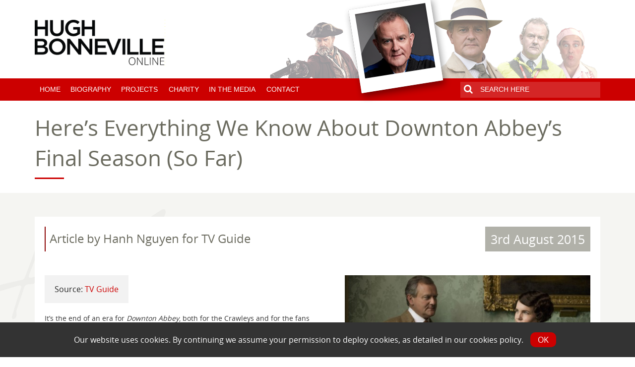

--- FILE ---
content_type: text/html; charset=UTF-8
request_url: https://www.hughbonneville.uk/media/about-hugh/heres-everything-we-know-about-downton-abbeys-final-season-so-far
body_size: 15710
content:
<!doctype html>
<!--[if lt IE 7]> <html class="no-js lt-ie9 lt-ie8 lt-ie7" lang="en-US"> <![endif]-->
<!--[if IE 7]>    <html class="no-js lt-ie9 lt-ie8" lang="en-US"> <![endif]-->
<!--[if IE 8]>    <html class="no-js lt-ie9" lang="en-US"> <![endif]-->
<!--[if IE 10]><html class="ie10" lang="en-US" > <![endif]-->
<head>
	    <meta charset="utf-8" />
    <meta name="viewport" content="width=device-width, initial-scale=1" />
    <title>Here&#039;s Everything We Know About Downton Abbey&#039;s Final Season (So Far) - Hugh Bonneville Online</title>

    <link rel="pingback" href="https://www.hughbonneville.uk/xmlrpc.php" />
    <link rel="shortcut icon" href="https://www.hughbonneville.uk/wp-content/themes/hughb/img/favicon.ico" />
   <!-- <link rel="stylesheet" href="https://www.hughbonneville.uk/wp-content/themes/hughb/css/normalize.css" type="text/css" />
    <link rel="stylesheet prefetch" href="https://www.hughbonneville.uk/wp-content/themes/hughb/css/foundation.min.css"/>
    <link rel="stylesheet" href="https://www.hughbonneville.uk/wp-content/themes/hughb/css/font-awesome.min.css">
    <link rel="stylesheet" href="https://www.hughbonneville.uk/wp-content/themes/hughb/css/font-hughbcustom.css">
    <link rel="stylesheet" href="https://www.hughbonneville.uk/wp-content/themes/hughb/css/hughb.css" type="text/css" />-->
    <link rel="stylesheet" href="https://www.hughbonneville.uk/wp-content/themes/hughb/css/style.css?ver=2018" type="text/css" />
    <link rel="stylesheet" href="https://fonts.googleapis.com/css?family=Open+Sans:400italic,700italic,400,700&amp;subset=latin,latin-ext" type="text/css" media="all">
    <meta name='robots' content='index, follow, max-image-preview:large, max-snippet:-1, max-video-preview:-1' />

	<!-- This site is optimized with the Yoast SEO plugin v20.9 - https://yoast.com/wordpress/plugins/seo/ -->
	<link rel="canonical" href="https://www.hughbonneville.uk/media/about-hugh/heres-everything-we-know-about-downton-abbeys-final-season-so-far" />
	<script type="application/ld+json" class="yoast-schema-graph">{"@context":"https://schema.org","@graph":[{"@type":"WebPage","@id":"https://www.hughbonneville.uk/media/about-hugh/heres-everything-we-know-about-downton-abbeys-final-season-so-far","url":"https://www.hughbonneville.uk/media/about-hugh/heres-everything-we-know-about-downton-abbeys-final-season-so-far","name":"Here's Everything We Know About Downton Abbey's Final Season (So Far) - Hugh Bonneville Online","isPartOf":{"@id":"https://www.hughbonneville.uk/#website"},"primaryImageOfPage":{"@id":"https://www.hughbonneville.uk/media/about-hugh/heres-everything-we-know-about-downton-abbeys-final-season-so-far#primaryimage"},"image":{"@id":"https://www.hughbonneville.uk/media/about-hugh/heres-everything-we-know-about-downton-abbeys-final-season-so-far#primaryimage"},"thumbnailUrl":"https://www.hughbonneville.uk/wp-content/uploads/2015/12/downton-abbey-s6-robert-and-cora.jpg","datePublished":"2015-08-03T09:41:16+00:00","dateModified":"2023-11-22T20:00:13+00:00","author":{"@id":"https://www.hughbonneville.uk/#/schema/person/fca3fbda632614adf83aaa00be43faed"},"breadcrumb":{"@id":"https://www.hughbonneville.uk/media/about-hugh/heres-everything-we-know-about-downton-abbeys-final-season-so-far#breadcrumb"},"inLanguage":"en-US","potentialAction":[{"@type":"ReadAction","target":["https://www.hughbonneville.uk/media/about-hugh/heres-everything-we-know-about-downton-abbeys-final-season-so-far"]}]},{"@type":"ImageObject","inLanguage":"en-US","@id":"https://www.hughbonneville.uk/media/about-hugh/heres-everything-we-know-about-downton-abbeys-final-season-so-far#primaryimage","url":"https://www.hughbonneville.uk/wp-content/uploads/2015/12/downton-abbey-s6-robert-and-cora.jpg","contentUrl":"https://www.hughbonneville.uk/wp-content/uploads/2015/12/downton-abbey-s6-robert-and-cora.jpg","width":1198,"height":800},{"@type":"BreadcrumbList","@id":"https://www.hughbonneville.uk/media/about-hugh/heres-everything-we-know-about-downton-abbeys-final-season-so-far#breadcrumb","itemListElement":[{"@type":"ListItem","position":1,"name":"Home","item":"https://www.hughbonneville.uk/"},{"@type":"ListItem","position":2,"name":"Here&#8217;s Everything We Know About Downton Abbey&#8217;s Final Season (So Far)"}]},{"@type":"WebSite","@id":"https://www.hughbonneville.uk/#website","url":"https://www.hughbonneville.uk/","name":"Hugh Bonneville Online","description":"The official website of the actor Hugh Bonneville","potentialAction":[{"@type":"SearchAction","target":{"@type":"EntryPoint","urlTemplate":"https://www.hughbonneville.uk/?s={search_term_string}"},"query-input":"required name=search_term_string"}],"inLanguage":"en-US"},{"@type":"Person","@id":"https://www.hughbonneville.uk/#/schema/person/fca3fbda632614adf83aaa00be43faed","name":"Archivist","image":{"@type":"ImageObject","inLanguage":"en-US","@id":"https://www.hughbonneville.uk/#/schema/person/image/","url":"https://secure.gravatar.com/avatar/834aaf647e41fbbf0b2488eae311c80c?s=96&d=mm&r=g","contentUrl":"https://secure.gravatar.com/avatar/834aaf647e41fbbf0b2488eae311c80c?s=96&d=mm&r=g","caption":"Archivist"},"url":"https://www.hughbonneville.uk/author/archivist"}]}</script>
	<!-- / Yoast SEO plugin. -->


<link rel='dns-prefetch' href='//code.jquery.com' />
<link rel="alternate" type="application/rss+xml" title="Hugh Bonneville Online &raquo; Here&#8217;s Everything We Know About Downton Abbey&#8217;s Final Season (So Far) Comments Feed" href="https://www.hughbonneville.uk/media/about-hugh/heres-everything-we-know-about-downton-abbeys-final-season-so-far/feed" />
<script type="text/javascript">
window._wpemojiSettings = {"baseUrl":"https:\/\/s.w.org\/images\/core\/emoji\/14.0.0\/72x72\/","ext":".png","svgUrl":"https:\/\/s.w.org\/images\/core\/emoji\/14.0.0\/svg\/","svgExt":".svg","source":{"concatemoji":"https:\/\/www.hughbonneville.uk\/wp-includes\/js\/wp-emoji-release.min.js?ver=6.2.8"}};
/*! This file is auto-generated */
!function(e,a,t){var n,r,o,i=a.createElement("canvas"),p=i.getContext&&i.getContext("2d");function s(e,t){p.clearRect(0,0,i.width,i.height),p.fillText(e,0,0);e=i.toDataURL();return p.clearRect(0,0,i.width,i.height),p.fillText(t,0,0),e===i.toDataURL()}function c(e){var t=a.createElement("script");t.src=e,t.defer=t.type="text/javascript",a.getElementsByTagName("head")[0].appendChild(t)}for(o=Array("flag","emoji"),t.supports={everything:!0,everythingExceptFlag:!0},r=0;r<o.length;r++)t.supports[o[r]]=function(e){if(p&&p.fillText)switch(p.textBaseline="top",p.font="600 32px Arial",e){case"flag":return s("\ud83c\udff3\ufe0f\u200d\u26a7\ufe0f","\ud83c\udff3\ufe0f\u200b\u26a7\ufe0f")?!1:!s("\ud83c\uddfa\ud83c\uddf3","\ud83c\uddfa\u200b\ud83c\uddf3")&&!s("\ud83c\udff4\udb40\udc67\udb40\udc62\udb40\udc65\udb40\udc6e\udb40\udc67\udb40\udc7f","\ud83c\udff4\u200b\udb40\udc67\u200b\udb40\udc62\u200b\udb40\udc65\u200b\udb40\udc6e\u200b\udb40\udc67\u200b\udb40\udc7f");case"emoji":return!s("\ud83e\udef1\ud83c\udffb\u200d\ud83e\udef2\ud83c\udfff","\ud83e\udef1\ud83c\udffb\u200b\ud83e\udef2\ud83c\udfff")}return!1}(o[r]),t.supports.everything=t.supports.everything&&t.supports[o[r]],"flag"!==o[r]&&(t.supports.everythingExceptFlag=t.supports.everythingExceptFlag&&t.supports[o[r]]);t.supports.everythingExceptFlag=t.supports.everythingExceptFlag&&!t.supports.flag,t.DOMReady=!1,t.readyCallback=function(){t.DOMReady=!0},t.supports.everything||(n=function(){t.readyCallback()},a.addEventListener?(a.addEventListener("DOMContentLoaded",n,!1),e.addEventListener("load",n,!1)):(e.attachEvent("onload",n),a.attachEvent("onreadystatechange",function(){"complete"===a.readyState&&t.readyCallback()})),(e=t.source||{}).concatemoji?c(e.concatemoji):e.wpemoji&&e.twemoji&&(c(e.twemoji),c(e.wpemoji)))}(window,document,window._wpemojiSettings);
</script>
<style type="text/css">
img.wp-smiley,
img.emoji {
	display: inline !important;
	border: none !important;
	box-shadow: none !important;
	height: 1em !important;
	width: 1em !important;
	margin: 0 0.07em !important;
	vertical-align: -0.1em !important;
	background: none !important;
	padding: 0 !important;
}
</style>
	<link rel='stylesheet' id='tic-browser-warning-css-css' href='https://www.hughbonneville.uk/wp-content/plugins/tic-foundation-browser-warning/css/tic-browser-warning.css?ver=6.2.8' type='text/css' media='all' />
<link rel='stylesheet' id='wp-color-picker-css' href='https://www.hughbonneville.uk/wp-admin/css/color-picker.min.css?ver=6.2.8' type='text/css' media='all' />
<link rel='stylesheet' id='validate-engine-css-css' href='https://www.hughbonneville.uk/wp-content/plugins/wysija-newsletters/css/validationEngine.jquery.css?ver=2.7.5' type='text/css' media='all' />
<link rel='stylesheet' id='sbi_styles-css' href='https://www.hughbonneville.uk/wp-content/plugins/instagram-feed/css/sbi-styles.min.css?ver=6.3.1' type='text/css' media='all' />
<link rel='stylesheet' id='wp-block-library-css' href='https://www.hughbonneville.uk/wp-includes/css/dist/block-library/style.min.css?ver=6.2.8' type='text/css' media='all' />
<link rel='stylesheet' id='classic-theme-styles-css' href='https://www.hughbonneville.uk/wp-includes/css/classic-themes.min.css?ver=6.2.8' type='text/css' media='all' />
<style id='global-styles-inline-css' type='text/css'>
body{--wp--preset--color--black: #000000;--wp--preset--color--cyan-bluish-gray: #abb8c3;--wp--preset--color--white: #ffffff;--wp--preset--color--pale-pink: #f78da7;--wp--preset--color--vivid-red: #cf2e2e;--wp--preset--color--luminous-vivid-orange: #ff6900;--wp--preset--color--luminous-vivid-amber: #fcb900;--wp--preset--color--light-green-cyan: #7bdcb5;--wp--preset--color--vivid-green-cyan: #00d084;--wp--preset--color--pale-cyan-blue: #8ed1fc;--wp--preset--color--vivid-cyan-blue: #0693e3;--wp--preset--color--vivid-purple: #9b51e0;--wp--preset--gradient--vivid-cyan-blue-to-vivid-purple: linear-gradient(135deg,rgba(6,147,227,1) 0%,rgb(155,81,224) 100%);--wp--preset--gradient--light-green-cyan-to-vivid-green-cyan: linear-gradient(135deg,rgb(122,220,180) 0%,rgb(0,208,130) 100%);--wp--preset--gradient--luminous-vivid-amber-to-luminous-vivid-orange: linear-gradient(135deg,rgba(252,185,0,1) 0%,rgba(255,105,0,1) 100%);--wp--preset--gradient--luminous-vivid-orange-to-vivid-red: linear-gradient(135deg,rgba(255,105,0,1) 0%,rgb(207,46,46) 100%);--wp--preset--gradient--very-light-gray-to-cyan-bluish-gray: linear-gradient(135deg,rgb(238,238,238) 0%,rgb(169,184,195) 100%);--wp--preset--gradient--cool-to-warm-spectrum: linear-gradient(135deg,rgb(74,234,220) 0%,rgb(151,120,209) 20%,rgb(207,42,186) 40%,rgb(238,44,130) 60%,rgb(251,105,98) 80%,rgb(254,248,76) 100%);--wp--preset--gradient--blush-light-purple: linear-gradient(135deg,rgb(255,206,236) 0%,rgb(152,150,240) 100%);--wp--preset--gradient--blush-bordeaux: linear-gradient(135deg,rgb(254,205,165) 0%,rgb(254,45,45) 50%,rgb(107,0,62) 100%);--wp--preset--gradient--luminous-dusk: linear-gradient(135deg,rgb(255,203,112) 0%,rgb(199,81,192) 50%,rgb(65,88,208) 100%);--wp--preset--gradient--pale-ocean: linear-gradient(135deg,rgb(255,245,203) 0%,rgb(182,227,212) 50%,rgb(51,167,181) 100%);--wp--preset--gradient--electric-grass: linear-gradient(135deg,rgb(202,248,128) 0%,rgb(113,206,126) 100%);--wp--preset--gradient--midnight: linear-gradient(135deg,rgb(2,3,129) 0%,rgb(40,116,252) 100%);--wp--preset--duotone--dark-grayscale: url('#wp-duotone-dark-grayscale');--wp--preset--duotone--grayscale: url('#wp-duotone-grayscale');--wp--preset--duotone--purple-yellow: url('#wp-duotone-purple-yellow');--wp--preset--duotone--blue-red: url('#wp-duotone-blue-red');--wp--preset--duotone--midnight: url('#wp-duotone-midnight');--wp--preset--duotone--magenta-yellow: url('#wp-duotone-magenta-yellow');--wp--preset--duotone--purple-green: url('#wp-duotone-purple-green');--wp--preset--duotone--blue-orange: url('#wp-duotone-blue-orange');--wp--preset--font-size--small: 13px;--wp--preset--font-size--medium: 20px;--wp--preset--font-size--large: 36px;--wp--preset--font-size--x-large: 42px;--wp--preset--spacing--20: 0.44rem;--wp--preset--spacing--30: 0.67rem;--wp--preset--spacing--40: 1rem;--wp--preset--spacing--50: 1.5rem;--wp--preset--spacing--60: 2.25rem;--wp--preset--spacing--70: 3.38rem;--wp--preset--spacing--80: 5.06rem;--wp--preset--shadow--natural: 6px 6px 9px rgba(0, 0, 0, 0.2);--wp--preset--shadow--deep: 12px 12px 50px rgba(0, 0, 0, 0.4);--wp--preset--shadow--sharp: 6px 6px 0px rgba(0, 0, 0, 0.2);--wp--preset--shadow--outlined: 6px 6px 0px -3px rgba(255, 255, 255, 1), 6px 6px rgba(0, 0, 0, 1);--wp--preset--shadow--crisp: 6px 6px 0px rgba(0, 0, 0, 1);}:where(.is-layout-flex){gap: 0.5em;}body .is-layout-flow > .alignleft{float: left;margin-inline-start: 0;margin-inline-end: 2em;}body .is-layout-flow > .alignright{float: right;margin-inline-start: 2em;margin-inline-end: 0;}body .is-layout-flow > .aligncenter{margin-left: auto !important;margin-right: auto !important;}body .is-layout-constrained > .alignleft{float: left;margin-inline-start: 0;margin-inline-end: 2em;}body .is-layout-constrained > .alignright{float: right;margin-inline-start: 2em;margin-inline-end: 0;}body .is-layout-constrained > .aligncenter{margin-left: auto !important;margin-right: auto !important;}body .is-layout-constrained > :where(:not(.alignleft):not(.alignright):not(.alignfull)){max-width: var(--wp--style--global--content-size);margin-left: auto !important;margin-right: auto !important;}body .is-layout-constrained > .alignwide{max-width: var(--wp--style--global--wide-size);}body .is-layout-flex{display: flex;}body .is-layout-flex{flex-wrap: wrap;align-items: center;}body .is-layout-flex > *{margin: 0;}:where(.wp-block-columns.is-layout-flex){gap: 2em;}.has-black-color{color: var(--wp--preset--color--black) !important;}.has-cyan-bluish-gray-color{color: var(--wp--preset--color--cyan-bluish-gray) !important;}.has-white-color{color: var(--wp--preset--color--white) !important;}.has-pale-pink-color{color: var(--wp--preset--color--pale-pink) !important;}.has-vivid-red-color{color: var(--wp--preset--color--vivid-red) !important;}.has-luminous-vivid-orange-color{color: var(--wp--preset--color--luminous-vivid-orange) !important;}.has-luminous-vivid-amber-color{color: var(--wp--preset--color--luminous-vivid-amber) !important;}.has-light-green-cyan-color{color: var(--wp--preset--color--light-green-cyan) !important;}.has-vivid-green-cyan-color{color: var(--wp--preset--color--vivid-green-cyan) !important;}.has-pale-cyan-blue-color{color: var(--wp--preset--color--pale-cyan-blue) !important;}.has-vivid-cyan-blue-color{color: var(--wp--preset--color--vivid-cyan-blue) !important;}.has-vivid-purple-color{color: var(--wp--preset--color--vivid-purple) !important;}.has-black-background-color{background-color: var(--wp--preset--color--black) !important;}.has-cyan-bluish-gray-background-color{background-color: var(--wp--preset--color--cyan-bluish-gray) !important;}.has-white-background-color{background-color: var(--wp--preset--color--white) !important;}.has-pale-pink-background-color{background-color: var(--wp--preset--color--pale-pink) !important;}.has-vivid-red-background-color{background-color: var(--wp--preset--color--vivid-red) !important;}.has-luminous-vivid-orange-background-color{background-color: var(--wp--preset--color--luminous-vivid-orange) !important;}.has-luminous-vivid-amber-background-color{background-color: var(--wp--preset--color--luminous-vivid-amber) !important;}.has-light-green-cyan-background-color{background-color: var(--wp--preset--color--light-green-cyan) !important;}.has-vivid-green-cyan-background-color{background-color: var(--wp--preset--color--vivid-green-cyan) !important;}.has-pale-cyan-blue-background-color{background-color: var(--wp--preset--color--pale-cyan-blue) !important;}.has-vivid-cyan-blue-background-color{background-color: var(--wp--preset--color--vivid-cyan-blue) !important;}.has-vivid-purple-background-color{background-color: var(--wp--preset--color--vivid-purple) !important;}.has-black-border-color{border-color: var(--wp--preset--color--black) !important;}.has-cyan-bluish-gray-border-color{border-color: var(--wp--preset--color--cyan-bluish-gray) !important;}.has-white-border-color{border-color: var(--wp--preset--color--white) !important;}.has-pale-pink-border-color{border-color: var(--wp--preset--color--pale-pink) !important;}.has-vivid-red-border-color{border-color: var(--wp--preset--color--vivid-red) !important;}.has-luminous-vivid-orange-border-color{border-color: var(--wp--preset--color--luminous-vivid-orange) !important;}.has-luminous-vivid-amber-border-color{border-color: var(--wp--preset--color--luminous-vivid-amber) !important;}.has-light-green-cyan-border-color{border-color: var(--wp--preset--color--light-green-cyan) !important;}.has-vivid-green-cyan-border-color{border-color: var(--wp--preset--color--vivid-green-cyan) !important;}.has-pale-cyan-blue-border-color{border-color: var(--wp--preset--color--pale-cyan-blue) !important;}.has-vivid-cyan-blue-border-color{border-color: var(--wp--preset--color--vivid-cyan-blue) !important;}.has-vivid-purple-border-color{border-color: var(--wp--preset--color--vivid-purple) !important;}.has-vivid-cyan-blue-to-vivid-purple-gradient-background{background: var(--wp--preset--gradient--vivid-cyan-blue-to-vivid-purple) !important;}.has-light-green-cyan-to-vivid-green-cyan-gradient-background{background: var(--wp--preset--gradient--light-green-cyan-to-vivid-green-cyan) !important;}.has-luminous-vivid-amber-to-luminous-vivid-orange-gradient-background{background: var(--wp--preset--gradient--luminous-vivid-amber-to-luminous-vivid-orange) !important;}.has-luminous-vivid-orange-to-vivid-red-gradient-background{background: var(--wp--preset--gradient--luminous-vivid-orange-to-vivid-red) !important;}.has-very-light-gray-to-cyan-bluish-gray-gradient-background{background: var(--wp--preset--gradient--very-light-gray-to-cyan-bluish-gray) !important;}.has-cool-to-warm-spectrum-gradient-background{background: var(--wp--preset--gradient--cool-to-warm-spectrum) !important;}.has-blush-light-purple-gradient-background{background: var(--wp--preset--gradient--blush-light-purple) !important;}.has-blush-bordeaux-gradient-background{background: var(--wp--preset--gradient--blush-bordeaux) !important;}.has-luminous-dusk-gradient-background{background: var(--wp--preset--gradient--luminous-dusk) !important;}.has-pale-ocean-gradient-background{background: var(--wp--preset--gradient--pale-ocean) !important;}.has-electric-grass-gradient-background{background: var(--wp--preset--gradient--electric-grass) !important;}.has-midnight-gradient-background{background: var(--wp--preset--gradient--midnight) !important;}.has-small-font-size{font-size: var(--wp--preset--font-size--small) !important;}.has-medium-font-size{font-size: var(--wp--preset--font-size--medium) !important;}.has-large-font-size{font-size: var(--wp--preset--font-size--large) !important;}.has-x-large-font-size{font-size: var(--wp--preset--font-size--x-large) !important;}
.wp-block-navigation a:where(:not(.wp-element-button)){color: inherit;}
:where(.wp-block-columns.is-layout-flex){gap: 2em;}
.wp-block-pullquote{font-size: 1.5em;line-height: 1.6;}
</style>
<script type='text/javascript' src='https://code.jquery.com/jquery-latest.min.js?ver=1.9.0' id='jquery-js'></script>
<script type='text/javascript' src='https://www.hughbonneville.uk/wp-content/plugins/tic-foundation-browser-warning/js/tic-browser-warning.js?ver=6.2.8' id='tic-browser-warning-js-js'></script>
<script type='text/javascript' src='https://www.hughbonneville.uk/wp-content/themes/hughb/js/custom.js?ver=1.0.0' id='custom-js-js'></script>
<script type='text/javascript' src='https://www.hughbonneville.uk/wp-content/plugins/indigo-cookie-law/js/cookie-law.min.js' id='custom-script-js'></script>
<link rel="https://api.w.org/" href="https://www.hughbonneville.uk/wp-json/" /><link rel="alternate" type="application/json" href="https://www.hughbonneville.uk/wp-json/wp/v2/posts/2380" /><link rel="EditURI" type="application/rsd+xml" title="RSD" href="https://www.hughbonneville.uk/xmlrpc.php?rsd" />
<link rel="wlwmanifest" type="application/wlwmanifest+xml" href="https://www.hughbonneville.uk/wp-includes/wlwmanifest.xml" />

<link rel='shortlink' href='https://www.hughbonneville.uk/?p=2380' />
<link rel="alternate" type="application/json+oembed" href="https://www.hughbonneville.uk/wp-json/oembed/1.0/embed?url=https%3A%2F%2Fwww.hughbonneville.uk%2Fmedia%2Fabout-hugh%2Fheres-everything-we-know-about-downton-abbeys-final-season-so-far" />
<link rel="alternate" type="text/xml+oembed" href="https://www.hughbonneville.uk/wp-json/oembed/1.0/embed?url=https%3A%2F%2Fwww.hughbonneville.uk%2Fmedia%2Fabout-hugh%2Fheres-everything-we-know-about-downton-abbeys-final-season-so-far&#038;format=xml" />
<script type="text/javascript">
var ajaxurl = 'https://www.hughbonneville.uk/wp-admin/admin-ajax.php';
</script>
<meta property="og:title" content="Here&#8217;s Everything We Know About Downton Abbey&#8217;s Final Season (So Far)" />
<meta property="og:type" content="article" />
<meta property="og:image" content="https://www.hughbonneville.uk/wp-content/uploads/2015/12/downton-abbey-s6-robert-and-cora.jpg" />
<meta property="og:url" content="https://www.hughbonneville.uk/media/about-hugh/heres-everything-we-know-about-downton-abbeys-final-season-so-far" />
<meta property="og:description" content="It&#8217;s the end of an era for Downton Abbey, both for the Crawleys and for the fans worldwide who&#8217;ve come to love them.&nbsp;&nbsp;The British period drama won over viewers with its look at post-Edwardian England, when one&#8217;s bloodline determined..." />
<meta property="og:site_name" content="Hugh Bonneville Online" />

<style type="text/css">.recentcomments a{display:inline !important;padding:0 !important;margin:0 !important;}</style>    <!--[if IE 8]>
<link rel="stylesheet" href="https://www.hughbonneville.uk/wp-content/themes/hughb/css/foundation_ie8.css" type="text/css" media="screen"/>
 <!--<![endif]-->
 <!--[if IE 9]>
<style>
.right-off-canvas-menu {display:none;
</style>
<!--<![endif]-->
</head>

<body class="post-template-default single single-post postid-2380 single-format-standard">

<div class="off-canvas-wrap " data-offcanvas>
  <div class="inner-wrap body">
    <aside class="right-off-canvas-menu noprint show-for-small">
            <ul class="menu off-canvas-list">
    <li><label>Hugh Bonneville Online</label></li>
           <div class="menu-main-menu-container"><li id="menu-item-536" class="menu-item menu-item-type-post_type menu-item-object-page menu-item-home menu-item-536"><a href="https://www.hughbonneville.uk/">Home</a></li>
<li id="menu-item-541" class="menu-item menu-item-type-post_type menu-item-object-page menu-item-541"><a href="https://www.hughbonneville.uk/biography">Biography</a></li>
<li id="menu-item-792" class="menu-item menu-item-type-custom menu-item-object-custom menu-item-has-children has-dropdown menu-item-792"><a href="#">Projects</a>
<ul class="sub-menu">
	<li id="menu-item-540" class="menu-item menu-item-type-post_type menu-item-object-page menu-item-540"><a href="https://www.hughbonneville.uk/projects">Past Projects</a></li>
	<li id="menu-item-793" class="menu-item menu-item-type-post_type menu-item-object-page menu-item-793"><a href="https://www.hughbonneville.uk/coming-soon-projects">Coming Soon</a></li>
</ul>
</li>
<li id="menu-item-3622" class="menu-item menu-item-type-post_type menu-item-object-page menu-item-3622"><a href="https://www.hughbonneville.uk/causes-supported-by-hugh-bonneville">Charity</a></li>
<li id="menu-item-1028" class="menu-item menu-item-type-taxonomy menu-item-object-category current-post-ancestor menu-item-has-children has-dropdown menu-item-1028"><a href="https://www.hughbonneville.uk/media">In The Media</a>
<ul class="sub-menu">
	<li id="menu-item-2016" class="menu-item menu-item-type-taxonomy menu-item-object-category current-post-ancestor current-menu-parent current-post-parent menu-item-2016"><a href="https://www.hughbonneville.uk/media/about-hugh">Articles About Hugh</a></li>
	<li id="menu-item-2017" class="menu-item menu-item-type-taxonomy menu-item-object-category menu-item-2017"><a href="https://www.hughbonneville.uk/media/by-hugh">Articles By Hugh</a></li>
	<li id="menu-item-3649" class="menu-item menu-item-type-taxonomy menu-item-object-category menu-item-3649"><a href="https://www.hughbonneville.uk/media/charity-news">Charity News</a></li>
</ul>
</li>
<li id="menu-item-2019" class="menu-item menu-item-type-post_type menu-item-object-page menu-item-2019"><a href="https://www.hughbonneville.uk/contact">Contact</a></li>
</div>            </ul>
            <div class="mobile-search-container">

            <form role="search" method="get" id="mobilesearchform" class="searchform" action="https://www.hughbonneville.uk/">
<button type="submit" class="search">
                <i class="fa fa-search"></i>
            </button><input type="text" value="" name="s" id="s-mobile" placeholder="SEARCH HERE"/>
</form>
            </div>
          </aside>

    <!-- Header Bar -->
        <div class="header-bar">
          <div class="top-bar show-for-small">
          <ul class="title-area show-for-small">
    <li class="name">
      <h1><a href="https://www.hughbonneville.uk/"><img src="https://www.hughbonneville.uk/wp-content/themes/hughb/img/hughb_logo_mobile.png" alt="" /></a></h1>
    </li>
    <li class="toggle-topbar menu-icon right-off-canvas-toggle"><a href="#">Menu</a><span></span></li>
  </ul></div>
         </div>
        <!-- End Header Bar -->

   <!-- Logo & Header images  -->
       <div class="logo-images-wrapper hide-for-small">
         <div class="row logo-images-container">
          <div class="medium-12 columns">

        <div class="row">
        <div class="medium-3 columns show-for-medium-up">
        <a href="https://www.hughbonneville.uk/" class="logo"><img src="https://www.hughbonneville.uk/wp-content/themes/hughb/img/hughb_logo.png" alt="" /></a></div>

        <!-- Images -->
        <div class="medium-9 columns right header-images">
        <div class="headerimage" id="img1"><img src="https://www.hughbonneville.uk/wp-content/themes/hughb/img/header_hugh_1.png" alt="" /></div>
        <div class="headerimage" id="img2"><img src="https://www.hughbonneville.uk/wp-content/themes/hughb/img/header_hugh_2.png" alt="" /></div>
        <div class="headerimage" id="img3"><img src="https://www.hughbonneville.uk/wp-content/themes/hughb/img/header_hugh_3.png" alt="" /></div>
        <div class="headerimage" id="img4"><img src="https://www.hughbonneville.uk/wp-content/themes/hughb/img/header_hugh_4.png" alt="" /></div>
        <div class="headerimage" id="polaroid"><img src="https://www.hughbonneville.uk/wp-content/themes/hughb/img/header_hugh_polaroid_2022.png" alt="" /></div>
        </div>
        <!-- End Images -->
        </div>
        </div>
        </div>
      </div>
      <!-- End Logo & Images  -->

       <!-- Menu  -->
       <div class="menu-wrapper hide-for-small">
         <div class="row menu-container">
          <div class="medium-12 columns">
        <!-- Navigation -->

          <div class="top-bar" data-topbar>


  <div class="top-bar-section show-for-medium-up">
    <!-- Right Nav Section -->
    <div class="menu-main-menu-container"><ul class="menu left"><li class="menu-item menu-item-type-post_type menu-item-object-page menu-item-home menu-item-536"><a href="https://www.hughbonneville.uk/">Home</a></li>
<li class="menu-item menu-item-type-post_type menu-item-object-page menu-item-541"><a href="https://www.hughbonneville.uk/biography">Biography</a></li>
<li class="menu-item menu-item-type-custom menu-item-object-custom menu-item-has-children has-dropdown menu-item-792"><a href="#">Projects</a>
<ul class="dropdown">
	<li class="menu-item menu-item-type-post_type menu-item-object-page menu-item-540"><a href="https://www.hughbonneville.uk/projects">Past Projects</a></li>
	<li class="menu-item menu-item-type-post_type menu-item-object-page menu-item-793"><a href="https://www.hughbonneville.uk/coming-soon-projects">Coming Soon</a></li>
</ul>
</li>
<li class="menu-item menu-item-type-post_type menu-item-object-page menu-item-3622"><a href="https://www.hughbonneville.uk/causes-supported-by-hugh-bonneville">Charity</a></li>
<li class="menu-item menu-item-type-taxonomy menu-item-object-category current-post-ancestor menu-item-has-children has-dropdown menu-item-1028"><a href="https://www.hughbonneville.uk/media">In The Media</a>
<ul class="dropdown">
	<li class="menu-item menu-item-type-taxonomy menu-item-object-category current-post-ancestor current-menu-parent current-post-parent menu-item-2016"><a href="https://www.hughbonneville.uk/media/about-hugh">Articles About Hugh</a></li>
	<li class="menu-item menu-item-type-taxonomy menu-item-object-category menu-item-2017"><a href="https://www.hughbonneville.uk/media/by-hugh">Articles By Hugh</a></li>
	<li class="menu-item menu-item-type-taxonomy menu-item-object-category menu-item-3649"><a href="https://www.hughbonneville.uk/media/charity-news">Charity News</a></li>
</ul>
</li>
<li class="menu-item menu-item-type-post_type menu-item-object-page menu-item-2019"><a href="https://www.hughbonneville.uk/contact">Contact</a></li>
</ul></div>  <div class="text-right contact-area">

    <div class="text-right header-search">
  <form role="search" method="get" id="headersearchform" class="searchform" action="https://www.hughbonneville.uk/">
<button type="submit" class="search">
                <i class="fa fa-search"></i>
            </button><input type="text" value="" name="s" id="s" placeholder="SEARCH HERE"/>
</form></div>
</div>
  </div>
</div>

        <!-- End Menu -->

        </div>
        </div>
      </div>
      <!-- End Logo & Menu  -->

      <!-- Search results Container -->

      <div class="search-result-container">
      <div class="row" id="header-search-results">
      </div>
      </div>

    <section class="main-section">
      <!-- content goes here -->
    </section>

  <a class="exit-off-canvas"></a>
<div class="row header-title"><div class="small-12 columns"><h1 class="page-header">Here&#8217;s Everything We Know About Downton Abbey&#8217;s Final Season (So Far)</h1></div></div>
<div class="content-wrapper">
<div class="bg1-container"></div>
<div class="bg2-container"></div>
<section id="content" class="row page-content">
<div class="small-12 columns">
<div class="panel content-panel">
<div class="row subhead">
<div class="small-12 medium-8 columns">
<div class="page-subtitle"><h2 style="padding-top:0.8rem;">Article by Hanh Nguyen for TV Guide</h2></div></div>
<div class="small-12 medium-4 columns text-right"><span class="project-year" style="margin-right:0;">3rd August 2015</span></div>
</div>

<div class="image-right"><ul class="clearing-thumbs" data-clearing><li class="small-12" ><a href="https://www.hughbonneville.uk/wp-content/uploads/2015/12/downton-abbey-s6-robert-and-cora.jpg"><img src="https://www.hughbonneville.uk/wp-content/uploads/2015/12/downton-abbey-s6-robert-and-cora-518x346.jpg" data-caption="Hugh Bonneville and Elizabeth McGovern played husband and wife twice before they were cast as the earl and countess of Grantham in Downton Abbey"></a></li></ul></div>    <div class=" panel original-publisher">Source: <a href="http://www.tvguide.com/news/downton-abbey-final-season-spoilers/" title="Click to read the original article on TV Guide" target="_blank">TV Guide</a></div>    <p>It&#8217;s the end of an era for <em>Downton Abbey</em>, both for the Crawleys and for the fans worldwide who&#8217;ve come to love them.</p>
<p>The British period drama won over viewers with its look at post-Edwardian England, when one&#8217;s bloodline determined one&#8217;s status, and the noble houses were run like clockwork by a fleet of dedicated servants. On <em>Downton</em>&#8216;s upcoming sixth and final season, which premieres Jan. 3, that noble way of life is slowly but inexorably dying out.</p>
<p>&#8220;That was the trajectory of those houses,&#8221; executive producer Gareth Neame tells TVGuide.com. &#8220;They didn&#8217;t continue forever, they weren&#8217;t financially viable. So in this final season, we will see the way of life we&#8217;ve all enjoyed watching in that show starting to change and evolve in a new way.</p>
<p>&#8220;We&#8217;ve got 20 or so main characters. There&#8217;s a lot to get done in these final nine episodes,&#8221; he continues. &#8220;This is ultimately a happy show that people love, so I don&#8217;t think we&#8217;re going to end with lightning striking the house and the house is exploded or something. But not everyone will have a happy ending.&#8221;</p>
<p>Well, that sounds&#8230; ominous. Need more than that? Here&#8217;s all we could glean about Downton&#8217;s final outing so far, based on interviews with the spoiler-phobic cast and the PBS session at the Television Critics Association fall TV previews that presented a handful of sneak peeks.</p>
<p><strong>[WARNING: The following contains mild spoilers. Read at your own risk!]</strong></p>
<p><strong>The Dowager Countess (Maggie Smith)</strong> &#8220;She&#8217;s full of beans. She&#8217;s on fire,&#8221; Elizabeth McGovern says of Smith&#8217;s grande dame character Violet this season. &#8220;From what I saw when we were shooting, she&#8217;s at the top of her game.&#8221; Neame adds, &#8220;She has to be the main commentator of everything that&#8217;s going on in that show. I suspect she&#8217;ll have lots to tell us in the very last episode.&#8221;</p>
<p>Penelope Wilton, who plays Violet&#8217;s cousin and confidant Isobel Crawley, says, &#8220;Violet and I are up to our old tricks. There&#8217;s a lot of sparring that goes on this time.&#8221; A clip shown during PBS&#8217; <em>Downton</em> panel on Saturday reveals the two friends on opposite sides of a debate relating to the hospital, battling over power versus patients.</p>
<p>This hint by Hugh Bonneville could explain the nature of their disagreement: &#8220;There&#8217;s a sort of microcosm debate about health insurance, for want of a better word, or the way that health is managed. We do get to meet the Minister of Health, who is a real person and a significant character in later British life.&#8221;</p>
<p><strong>Lord and Lady Grantham (Hugh Bonneville, Elizabeth McGovern)</strong> At least the art appraiser who admired Cora appears to be out of the picture this season. &#8220;In terms of [Robert and Cora&#8217;s] relationship, I think it&#8217;s fair to say that we&#8217;re back on an even keel after some bumps,&#8221; Bonneville says. &#8220;But Cora has a cause in mind and wants to strike out for a bit of independence and give herself a bit of activity outside of the house, which makes Robert feel a bit of, &#8216;What am I going to do then?'&#8221;</p>
<p>&#8220;Cora is becoming more slightly a modern woman and defining herself as separate from family and Robert in a slight way,&#8221; McGovern says. &#8220;She&#8217;s always the one to ease old feet-in-the-clay-Robert into the modern world. So she still does a bit of that. In very touching ways, he does allow this to happen.&#8221;</p>
<p>He doesn&#8217;t have much choice though. The eventual elimination of the landed gentry &#8220;is brought home to us when we go visit a local landowner who&#8217;s having to sell up,&#8221; says Bonneville. &#8220;So it&#8217;s really about that &#8212; a creeping sense of doom for estates like Downton. Either adapt or die.&#8221;</p>
<p><strong>Lady Mary (Michelle Dockery)</strong> The Crawleys&#8217; eldest daughter played with at least one man&#8217;s heart last year. Remember when she dumped poor Gillingham and then afterward appeared at the hunt looking spectacular? Well, watch out, because she rides in yet another hunt in the first episode back. Perhaps she wants to impress car aficionado Henry Talbot (Matthew Goode), whom Bonneville confirms returns this season. Whether he has a chance to succeed Matthew in Mary&#8217;s heart remains to be seen however.</p>
<p>&#8220;To use modern parlance, she&#8217;s gone on a few dates, but that&#8217;s inconclusive,&#8221; Neame says. &#8220;I&#8217;m interested in exploring this territory because she&#8217;s older than she was in the early seasons and she&#8217;s been married and she&#8217;s a widow. For anyone who&#8217;s been divorced or widowed, entering into a second marriage is so much more complicated than an initial relationship. It&#8217;s much more complicated.&#8221;</p>
<p>When Mary isn&#8217;t plaguing the men, she&#8217;s of course locking horns with her only surviving sibling. &#8220;There&#8217;s a great argument between the sisters, Lady Edith and Lady Mary,&#8221; Joanne Froggatt reveals. &#8220;They&#8217;ve sort of mellowed a bit over the years, but this is a reminder of how things were. I can&#8217;t say what it&#8217;s about, but it&#8217;s great. Everyone&#8217;s going to be, [Gasps] &#8216;I can&#8217;t believe she actually said that!&#8221;&#8221;</p>
<p><strong>Lady Edith (Laura Carmichael)</strong> Speaking of poor Edith (really, she may as well be called that), she is now the owner of her lover Gregson&#8217;s newspaper, which is a challenge for any woman, let alone for, um, poor Edith. &#8220;We&#8217;ll see how the men of the 1920s take to being told what to do by a woman,&#8221; Carmichael says. &#8220;She remains a kind of contributor, and there is an editor, Mr. Skinner, who we meet in the first episode. He&#8217;s a nightmare, so yes, it&#8217;s a question of can she work under him?&#8221;</p>
<p>Edith&#8217;s absence from Downton to take care of business in London does not go unnoticed by her sister, who is the only close family member who does not know or suspect that young Marigold is Edith&#8217;s actual love child. &#8220;I think Mary thinks that she&#8217;s made this rather odd Edith-like decision to adopt this orphan child and finds her more hands-on parenting as another way to annoy Mary,&#8221; Carmichael explains. &#8220;Mary is not interested and wants to prove the point that she&#8217;s not interested by not investigating her odd behavior.&#8221;</p>
<p>As for her love life, Lady Edith isn&#8217;t on the hunt like Mary (even if she did have a nice moment or two with that Brancaster land agent Bertie last season). &#8220;She says she&#8217;s looking middle-aged in the face,&#8221; the actress says. &#8220;She&#8217;s like, 29. It&#8217;s terrible! But it&#8217;s a &#8217;20s thing of feeling [older] because they came out when they were 16. She&#8217;s on the shelf! So for her it&#8217;s not on her mind, but I think she needs someone who&#8217;s going to challenge her and accept her.&#8221;</p>
<p><strong>Isobel Crawley (Penelope Wilton)</strong> &#8220;She has quite a roller coaster of a ride. You don&#8217;t really know what&#8217;s going to happen to her in the future until the very end of the series,&#8221; Wilton says about Isobel this season. She might be referring to Isobel&#8217;s failed romance with Lord Merton (Douglas Reith), whose proposal of marriage she had accepted and then eventually turned down after his sons snubbed her for being born middle class.</p>
<p>&#8220;Lord Merton is still on the scene. I think he&#8217;s always going to be interested,&#8221; confirms Wilton. In a clip shown at the fall preview panel, Lord Merton points out that they&#8217;re on the same side in the debate with Violet, but Isobel coldly tells him not to make too much of it. Ouch! Wilton notes, &#8220;It&#8217;s a complicated relationship that grows even more complicated as the series goes on.&#8221;</p>
<p><strong>Tom Branson (Allen Leech)</strong> Yes, the former chauffeur had the gall to move to America with his daughter Sybbie. &#8220;He goes to open a car showroom,&#8221; Bonneville confirms. &#8220;But put it this way, not everyone loves him living in America.&#8221; In a clip shown at the PBS panel, Mary tells Anna about a letter in which he very clearly misses <em>Downton</em>, which indicates he&#8217;ll probably return before the show wraps up for good. Anyway, we&#8217;ve all seen these photos, yes?</p>
<p><strong>Mr. Carson and Mrs. Hughes (Jim Carter, Phyllis Logan)</strong> The heads of the household staff got engaged in last year&#8217;s Christmas episode (a far better Christmas tradition than, let&#8217;s say, killing off a main character), but Carson isn&#8217;t comfortable enough to call his fiancée by her given name in public yet.</p>
<p>Nevertheless, it&#8217;s clear their engagement news has led to wedding plans, judging by a conversation between Lady Mary and Anna about wedding dresses. Neame says, &#8220;A proposal has been made, but where that leads we&#8217;ll have to see.&#8221; Ugh.</p>
<p><strong>Bates and Anna (Brendan Coyle, Joanne Froggatt)</strong> Meanwhile, the most put-upon married couple will have to struggle a little longer with the murder of Anna&#8217;s rapist Mr. Green, whose despicable act makes us hate that he&#8217;s still a presence on the show despite his untimely end. &#8220;There&#8217;s still this police investigation. That has to be resolved one way or another,&#8221; Neame says.</p>
<p>Froggatt offered a little bit of hope: &#8220;There is happiness for Anna and Bates, but it&#8217;s not easily attained. They just have more problems thrown their way this year, a whole new set of problems that we didn&#8217;t even know about. Yes, so there&#8217;s a new challenge for Anna and Bates.&#8221;</p>
<p>The actress wouldn&#8217;t reveal whether or not the couple would expect a baby Bates this year, but if they did, at least they could support the child. &#8220;Their roles are sort of imperative to the running of the house, really,&#8221; Froggatt says. &#8220;Anna is Lady Mary&#8217;s lady&#8217;s maid obviously, and she&#8217;s been with her all her life. She&#8217;s not going to lose her job. Same for Mr. Bates.&#8221;</p>
<p><strong>Daisy Mason (Sophie McShera)</strong> Daisy turned down a chance to go to America last year, but that doesn&#8217;t mean she&#8217;s given up on all the changes she&#8217;s made for herself through her studies. &#8220;I think the main theme that stands out for me &#8230; is the sort of social mobility of the working classes,&#8221; Froggatt notes. &#8220;We see it with Sophie McShera&#8217;s character Daisy that she&#8217;s educating herself and she&#8217;s wanting to do her exams. That&#8217;s because she eventually wants to manage her father-in-law&#8217;s farm.&#8221; In one of the clips shown by PBS, we see Lady Cora counseling Daisy about Mr. Mason, who has been kicked off his farm.</p>
<p><strong>Mrs. Patmore (Lesley Nicol)</strong> The head cook was thrilled Daisy wasn&#8217;t going to leave after all last season, but this year, Mrs. Patmore is back to her grumbling ways. &#8220;[Daisy&#8217;s education] makes the scenes with her and Mrs. Patmore that more fun,&#8221; Carmichael says. &#8220;It&#8217;s like, &#8216;Have you swallowed a dictionary?&#8217; Mrs. Patmore&#8217;s gibes come in droves. It&#8217;s wonderful.&#8221; The cook will also have to start using Downton&#8217;s very first refrigerator!</p>
<p><strong>Thomas Barrow (Rob James-Collier)</strong> The PBS panel played what appeared to be old clips of Thomas buddying up with the footman Andy against Denker last season, which was odd and made us afraid that maybe our favorite scheming underbutler would get short shrift this year. Not so. &#8220;He has got a number of compelling things going on in this next season,&#8221; Neame says. No more details than that, but we&#8217;ll take it!</p>
<p><strong>Familiar faces</strong> Who &#8212; besides the dead &#8212; could return to the show for its final hurrah? &#8220;There were a couple characters that were teed up towards the end of last year who make a welcome return,&#8221; Bonneville says. But McGovern adds, &#8220;You&#8217;ll see a lot of the characters that you met in the first season. So for true aficionados of the show, it&#8217;s really on because you see that person that you don&#8217;t know quite what happened to them. I absolutely love that about the last season.&#8221; Any guesses? We hope to see Gwen (Rose Leslie), Alfred (Matt Milne) and of course, O&#8217;Brien (Siobhan Finneran).</p>
<p><strong>Who you won&#8217;t see</strong> Sorry, but Cora&#8217;s American family won&#8217;t be visiting again, but, &#8220;we do get a letter from mum at the end,&#8221; McGovern says.</p>
<p><strong>Who&#8217;s dying</strong> It stands to reason that someone will be buying the farm (not Mr. Mason&#8217;s) this season. After all, the show hasn&#8217;t hesitated to kill off main characters (or even Isis the dog!) when necessary. &#8220;It&#8217;s always a possibility,&#8221; Neame says. We just want Violet to live forever!</p>
<p><em>Downton Abbey</em>&#8216;s final season returns to on Sunday, Jan. 3 on PBS&#8217; Masterpiece.</p>
        <div class="row tags meta-spacer"><div class="small-12 columns ">Tags: <a href="https://www.hughbonneville.uk/tag/downton-abbey" rel="tag">downton abbey</a>, <a href="https://www.hughbonneville.uk/tag/elizabeth-mcgovern" rel="tag">elizabeth mcgovern</a>, <a href="https://www.hughbonneville.uk/tag/gareth-neame" rel="tag">gareth neame</a>, <a href="https://www.hughbonneville.uk/tag/hugh-bonneville" rel="tag">hugh bonneville</a>, <a href="https://www.hughbonneville.uk/tag/interview" rel="tag">interview</a>, <a href="https://www.hughbonneville.uk/tag/joanne-froggatt" rel="tag">joanne froggatt</a>, <a href="https://www.hughbonneville.uk/tag/laura-carmichael" rel="tag">laura carmichael</a>, <a href="https://www.hughbonneville.uk/tag/penelope-wilton" rel="tag">penelope wilton</a></div></div>

        <div class="row post-navigation">

    <div class="medium-8 columns">
        <a href="https://www.hughbonneville.uk/media/about-hugh" class="button"	>More articles About Hugh</a>
    </div>
    <div class="medium-4 text-right columns post-nav">
    <a href="https://www.hughbonneville.uk/media/about-hugh/downton-abbey-cast-reveals-last-season-details" class="button grey"><i class="fa fa-chevron-left"></i> Previous</a><a href="https://www.hughbonneville.uk/media/about-hugh/downton-abbey-stars-say-a-tearful-goodbye" class="button grey">&nbsp;&nbsp;Next <i class="fa fa-chevron-right"></i>&nbsp;&nbsp;</a>    </div>
    </div>

</div>
</div>
</section>
</div>


<footer>

            <section class="row">
            	<div class="medium-4 columns">
                <a href="" class="footer-logo"><img src="https://www.hughbonneville.uk/wp-content/themes/hughb/img/footer_logo.gif" alt="" /></a>
                 <p><a href="https://facebook.com/hughbonneville" class="footer-facebook" title="Click to go to Hugh's facebook page" target="_blank"><i class="fa fa-facebook"></i> Find Hugh on facebook</a><p><a href="https://www.instagram.com/bonhughbon" class="footer-twitter" title="Click to go to Hugh's Instagram page" target="_blank"><i class="fa fa-instagram"></i> Follow Hugh on Instagram</a><p><a href="https://bsky.app/profile/hughbon.bsky.social" class="footer-twitter" title="Click to go to Hugh's Bluesky page" target="_blank" ><i class="fa" style="font-size:1em"><svg xmlns="http://www.w3.org/2000/svg" style="width:1em;fill:white;" viewBox="0 0 512 512"><!--!Font Awesome Free 6.7.1 by @fontawesome - https://fontawesome.com License - https://fontawesome.com/license/free Copyright 2024 Fonticons, Inc.--><path d="M111.8 62.2C170.2 105.9 233 194.7 256 242.4c23-47.6 85.8-136.4 144.2-180.2c42.1-31.6 110.3-56 110.3 21.8c0 15.5-8.9 130.5-14.1 149.2C478.2 298 412 314.6 353.1 304.5c102.9 17.5 129.1 75.5 72.5 133.5c-107.4 110.2-154.3-27.6-166.3-62.9l0 0c-1.7-4.9-2.6-7.8-3.3-7.8s-1.6 3-3.3 7.8l0 0c-12 35.3-59 173.1-166.3 62.9c-56.5-58-30.4-116 72.5-133.5C100 314.6 33.8 298 15.7 233.1C10.4 214.4 1.5 99.4 1.5 83.9c0-77.8 68.2-53.4 110.3-21.8z"/></svg></i> Follow Hugh on Bluesky</a>                <p>&copy; 2026 Hugh Bonneville. All Rights Reserved<br />
Headshot - Gavin Bond<br />
Archive maintained by Catriona Whitefield</p>

                <p><a href="https://www.hughbonneville.uk/cookies-privacy" style="color:white;">Cookie/Privacy Policy</a></p>
                <p><a href="http://www.indigoconcept.uk" title="Hampshire Website Design by INDIGO Concept" target="_blank" class="indigo-credits light" style="color:#fff">Web Design by INDIGO Concept &nbsp;&nbsp;<img src="https://www.hughbonneville.uk/wp-content/plugins/tic-custom-branding/images/indigo_hat_light.png" alt="" /></a></p>
                </div>
                <div class="medium-4 columns">
                <div class="column-title-container"><i class="fa fa-microphone"></i> <span class="column-title">Recent news and interviews</span></div>
                <div class="recent-news-wrapper"><div class="recent-news-item"><h6 class="recent-news-title"><a href="https://www.hughbonneville.uk/media/about-hugh/masterpiece-studio-hugh-bonneville-the-gold-season-1">Masterpiece Studio: Hugh Bonneville, The Gold S1</a></h6><div class="recent-news-subtitle">Interview by Jace Lacob for Masterpiece Studio</div><div class="recent-news-meta">Sunday, 2nd November 2025</div></div><div class="recent-news-item"><h6 class="recent-news-title"><a href="https://www.hughbonneville.uk/media/about-hugh/the-lowdown-on-shadowlands-coming-to-the-aldwych-theatre">The Lowdown on Shadowlands, coming to the Aldwych Theatre</a></h6><div class="recent-news-subtitle">Article by Lyn Gardner for Stagedoor</div><div class="recent-news-meta">Wednesday, 15th October 2025</div></div><div class="recent-news-item"><h6 class="recent-news-title"><a href="https://www.hughbonneville.uk/media/hugh-bonneville-an-elephant-really-came-to-his-school">Hugh Bonneville: An Elephant REALLY Came To His School</a></h6><div class="recent-news-subtitle">Interview on the Chris Evans Breakfast Show</div><div class="recent-news-meta">Wednesday, 8th October 2025</div></div></div>                </div>
                <div class="medium-4 columns">
                <div class="column-title-container"><i class="fa hughbcustom fa-square-speech"></i> <span class="column-title">Coming Soon</span></div>
								<p class="white">Hugh is currently working on the following projects. Click below to find out more about them.</p>
                <div class="coming-soon-footer-wrapper"><div class="coming-soon-item"><div class="coming-soon-icon" title="Television"><i class="fa hughbcustom fa-television"></i></div><div class="coming-soon-content"><a href="https://www.hughbonneville.uk/project/from-vienna-the-new-years-celebration-2026" title="More on From Vienna: The New Year’s Celebration 2026">From Vienna: The New Year’s Celebration 2026</a><div class="when-wrapper">1st January 2026 (US)</div></div></div><div class="coming-soon-item"><div class="coming-soon-icon" title="General"><i class="fa fa-ticket"></i></div><div class="coming-soon-content"><a href="https://www.hughbonneville.uk/project/rory-sparkes-and-the-elephant-in-the-room" title="More on Rory Sparkes and the Elephant in the Room">Rory Sparkes and the Elephant in the Room</a><div class="when-wrapper">9th October 2025 (UK)</div></div></div><div class="coming-soon-item"><div class="coming-soon-icon" title="Radio & Audiobook"><i class="fa hughbcustom fa-radioaudio"></i></div><div class="coming-soon-content"><a href="https://www.hughbonneville.uk/project/the-reunion-downton-abbey" title="More on The Reunion: Downton Abbey">The Reunion: Downton Abbey</a><div class="when-wrapper">25th December 2025, 9am</div></div></div></div>                </div>
            </section>
						<section class="row">
							<div class="small-12 columns">
								<p style="color:#B1B1A9;font-size: 12px">Disclaimer: Permissions to use images on this site have been sought where possible and copyright holders credited appropriately. Some imagery has been sourced from the Internet and is assumed to be in the public domain. If you are the owner of an image and believe its use to be in violation of copyright law, then please contact una@milkpublicity.com and we will seek to resolve the issue.</p>
							</div>
						</section>


</footer>
<div id="backtotop">

        <img src="https://www.hughbonneville.uk/wp-content/themes/hughb/img/backtotop.png" width="50" alt="" />

    </div><!-- #backtotop -->
  </div>
</div>
<script src="https://www.hughbonneville.uk/wp-content/themes/hughb/js/modernizr.js"></script>
<script src="https://www.hughbonneville.uk/wp-content/themes/hughb/js/foundation.min.js"></script>
<script src="https://www.hughbonneville.uk/wp-content/themes/hughb/js/flickity.pkgd.min.js"></script>
<script>
  $(document).foundation();
</script>
    <!--<![endif]-->
<!-- Google tag (gtag.js) -->
<script async src="https://www.googletagmanager.com/gtag/js?id=G-9Q63MVSRLZ"></script>
<script>
  window.dataLayer = window.dataLayer || [];
  function gtag(){dataLayer.push(arguments);}
  gtag('js', new Date());

  gtag('config', 'G-9Q63MVSRLZ');
</script>



<script type="text/javascript">
    var cookieDuration ="365";
    var dropCookie = true;
    var indigo_cookielaw_message ='<p>Our website uses cookies. By continuing we assume your permission to deploy cookies, as detailed in our <a href="http://www.hughbonneville.uk/cookies-privacy">cookies policy</a>. <a class="close-cookie-banner cookie_button" href="javascript:void(0);" onclick="removeMe();"><span>OK</span></a></p>';
</script>
<style>
#cookie-law {
    position:fixed;
    bottom:0;
    width:100%;
    padding:10px;
    background:#333333;
    z-index:10000;
}

#cookie-law p {
    padding:10px;
    font-size:1rem;
    text-align:center;
    color:#ffffff;
    margin:0;
}

#cookie-law a {
    color: #ffffff !important;

}

#cookie-law .cookie_button {
    display:inline-block;
    background: #cc0000;
    color: #ffffff !important;
    margin:0 10px;
    /*width:30px;*/
    height:30px;
		padding-right:15px;
		padding-left: 15px;
    line-height:30px;
    text-align:center;
    border-radius: 10px;
    -webkit-border-radius: 10px;
    -moz-border-radius: 10px;
}

</style>
<!-- Browser Warning -->
                  <div class="tic-browser-warning-wrapper" style="background:#cecece;">
                  <div class="row tic-browser-warning" style="color:#666666;">
                    <div class="medium-12 columns"><h1 style="color:#ff0000;">You are using a web browser not supported by this website!<a href="#" class="browser-warning-close right" style="color:#ffffff;"><i class="fa fa-times-circle"></i> Close</a><a href="#" class="browser-warning-open right" style="color:#ffffff;"><i class="fa fa-arrow-circle-up"></i> Open</a></h1>
                    <div class="row"><div class="medium-11 columns"><p>You are using an old, redundant and unsupported version of Internet Explorer.  We strongly advise that you install Google Chrome as an alternative web browser to enable you to view this and all other modern websites properly.  Please note that if you choose not to various aspects of this website will not work properly.  <a href="https://www.google.com/chrome" class="chrome" target="_blank" title="Click here to install the Google Chrome web browser" style="color:#ff0000;">Click here to install Chrome</a></p></div><div class="medium-1 columns"><a href="https://www.google.com/chrome" class="chrome" target="_blank"><img src="https://www.hughbonneville.uk/wp-content/plugins/tic-foundation-browser-warning/img/chrome-128x128.png" alt="chrome"></a></div></div></div>
                    </div>
                    </div>
                  <!-- End Browser Warning --><!-- Instagram Feed JS -->
<script type="text/javascript">
var sbiajaxurl = "https://www.hughbonneville.uk/wp-admin/admin-ajax.php";
</script>
<script type='text/javascript' id='indigo-love-js-extra'>
/* <![CDATA[ */
var indigoLove = {"ajaxurl":"https:\/\/www.hughbonneville.uk\/wp-admin\/admin-ajax.php"};
/* ]]> */
</script>
<script type='text/javascript' src='https://www.hughbonneville.uk/wp-content/themes/hughb/js/indigo-love.js?ver=1.0' id='indigo-love-js'></script>

</body>
</html>
